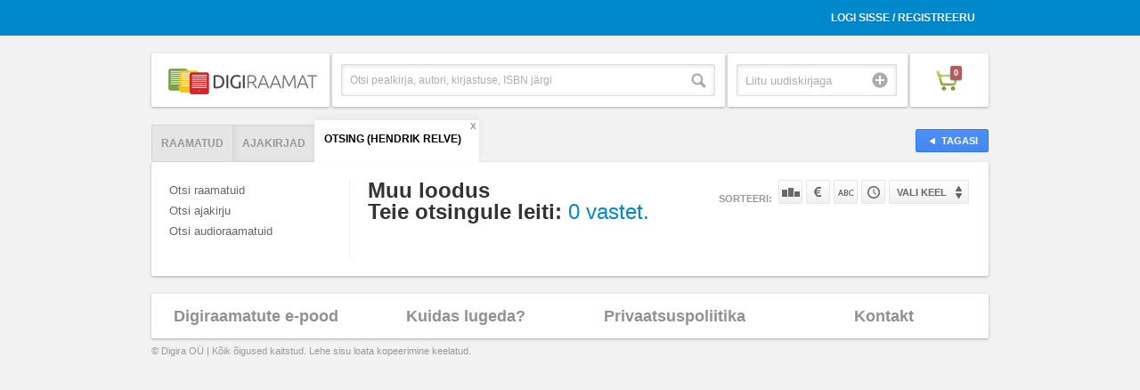

--- FILE ---
content_type: application/javascript
request_url: https://www.digiraamat.ee/js/digira.js
body_size: 1743
content:
var url3 = 'https://'+document.location.hostname+'/index/product-content-dialog/';
var url4= '';
var url5 = 'https://'+document.location.hostname+'/index/kataloog/';
$(function(){
	
	$('#search-form').submit(function(){
		if($('#search-form input.search-box').val().length<3){
			alert('Vähemalt 3 sümbolit.');
			return false;
		}
		return true;
	});

	$('a.sirvi').live('click',function(){
		var productCode = $(this).parent().parent().parent().find('.product_code').attr('id');
		url4 = url3+'product/'+productCode;
		$("#book_content").load(url4);
	});
	
	$('.move-to').click(function(){
		window.location.replace(url5);
	});
	
	$("div.description").jReadMore({
	    open: '<a>Vähem</a>',
	    close: '<a>Loe rohkem</a>',
	    height: 400, 
	    diff: 40 //if the height of the opened section is smaller than 40, don't apply plugin
	});

});

function newsletter()
{
	var email = $('input.newsletter-input').val();
	$.post('https://'+document.location.hostname+'/index/newsletter-add',{"email":email},
			function(data){
				var element = $('input.newsletter-input');
				$(element).val('');
				$(element).removeClass('success error');
				if($(data).hasClass('success')){
					$(element).attr('placeholder','Olete lisatud uudiskirja');
					$(element).addClass('success');
				}else if($(data).hasClass('email-error')){
					$(element).attr('placeholder','Vigane email');
					$(element).addClass('error');
				}else if($(data).hasClass('email-exists')){
					$(element).attr('placeholder','Email on juba lisatud');
					$(element).addClass('error');
				}else{
					$(element).attr('placeholder','Tekkis probleem');
					$(element).addClass('error');
				}
  	}, "json");
}




--- FILE ---
content_type: application/javascript
request_url: https://www.digiraamat.ee/js/jquery.placeholder.1.3.js
body_size: 4126
content:
/*!
 * jQuery Placeholder plugin
 *
 * This plugin is used to support the HTML5 placeholder attribute on most non-HTML5-compliant browsers.
 * 
 * Usage: $.Placeholder.init({ color : "rgb(0,0,0)" });
 * 
 * Date: Sept 2011
 * Author: Otacon (byf1987_at_gmail.com)
 * Project page: https://code.google.com/p/jquery-placeholder-js/
 * Version: 1.3
 * Changelog: 
    1.3 Added cleanBeforeSubmit global function, so that user can call before submitting form by JS. thanks to Krzysztof (kot**********ztof_at_gmail.com) for contributing this idea and some codes.
    1.2 Added semicolons to the end of function, so that the min version work. thanks to Tony (ty*****_at_gmail.com) for pointing this out and providing fix.
	1.1	Updated the code to meet jQuery plugin format. Added parameterized init. 
 	1.0 Initial release.
 * Tested on: Chrome (latest dev version); IE6 (IETester); IE8 (IETester)
 * Known Issues: 
 * 	Placeholder for Password is currently not supported
 */
(function($){ 
	$.Placeholder = {
		settings : {
			color : "rgb(169,169,169)", // darkGrey does not work in ie
			dataName : "original-font-color" // the name of the data tag used by this module
		},
		
		// -- Bind event to components --
		init : function(settings){
			// Merge default settings with the ones provided
			if(settings)
			{
				$.extend($.Placeholder.settings, settings);
			}
			
			// -- Util Methods --	
			var getContent = function(element){
				return $(element).val();		
			};
		
			var setContent = function(element, content){
				$(element).val(content);		
			};
			
			var getPlaceholder = function(element){
				return $(element).attr("placeholder");
			};
			
			var isContentEmpty = function(element){
				var content = getContent(element);
				return (content.length === 0) || content == getPlaceholder(element);
			};
				
			var setPlaceholderStyle = function(element){
				$(element).data($.Placeholder.settings.dataName, $(element).css("color"));
				$(element).css("color", $.Placeholder.settings.color);		
			};
			
			var clearPlaceholderStyle = function(element){
				$(element).css("color", $(element).data($.Placeholder.settings.dataName));		
				$(element).removeData($.Placeholder.settings.dataName);
			};
			
			var showPlaceholder = function(element){
				setContent(element, getPlaceholder(element));
				setPlaceholderStyle(element);	
			};
			
			var hidePlaceholder = function(element){
				if($(element).data($.Placeholder.settings.dataName)){
					setContent(element, "");
					clearPlaceholderStyle(element);
				}
			};
			
			// -- Event Handlers --
			var inputFocused = function(){
				if(isContentEmpty(this)){
					hidePlaceholder(this);		
				}
			};
			
			var inputBlurred = function(){
				if(isContentEmpty(this)){
					showPlaceholder(this);
				}
			};
			
			var parentFormSubmitted = function(){
				if(isContentEmpty(this)){
					hidePlaceholder(this);		
				}	
			};
			
			// -- Execution --
			$("textarea, input[type='text']").each(function(index, element){
				if($(element).attr("placeholder")){
					$(element).focus(inputFocused);
					$(element).blur(inputBlurred);
					$(element).bind("parentformsubmitted", parentFormSubmitted);
					
					// triggers show place holder on module init
					$(element).trigger("blur");
					// triggers form submitted event on parent form submit
					$(element).parents("form").submit(function(){
						$(element).trigger("parentformsubmitted");
					});
				}
			});
			
			return this;
		},
        
        // When form is submitted by JS, call this before submit to avoid submitting the placeholder value
        cleanBeforeSubmit : function(theForm){
            // Choose all forms if not given
            if(!theForm){
                theForm = $("form");
            }
            
            // Triggering this event will do the necessary cleanup
            $(theForm).find("textarea, input[type='text']").trigger("parentformsubmitted");
            
            return theForm;
        }
	}
})(jQuery);
